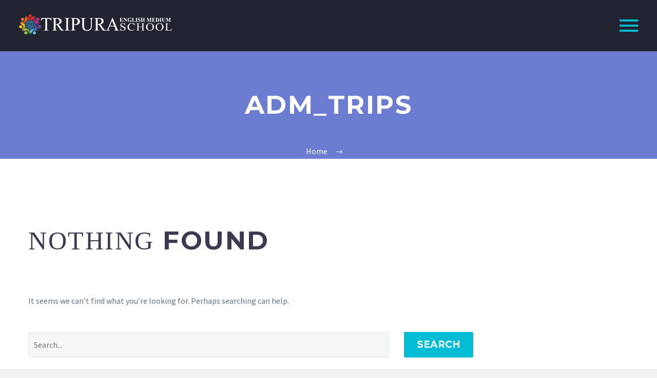

--- FILE ---
content_type: text/html; charset=UTF-8
request_url: http://tripuraemschool.com/author/adm_trips/
body_size: 7836
content:

<!DOCTYPE html>
<!--[if IE 7]>
<html class="ie ie7" lang="en-US" xmlns:og="http://ogp.me/ns#" xmlns:fb="http://ogp.me/ns/fb#">
<![endif]-->
<!--[if IE 8]>
<html class="ie ie8" lang="en-US" xmlns:og="http://ogp.me/ns#" xmlns:fb="http://ogp.me/ns/fb#">
<![endif]-->
<!--[if !(IE 7) | !(IE 8) ]><!-->
<html lang="en-US" xmlns:og="http://ogp.me/ns#" xmlns:fb="http://ogp.me/ns/fb#">
<!--<![endif]-->
<head>
	<meta charset="UTF-8">
	<meta name="viewport" content="width=device-width, initial-scale=1.0" />
	<link rel="profile" href="http://gmpg.org/xfn/11">
	<link rel="pingback" href="http://tripuraemschool.com/xmlrpc.php">
	<title>adm_trips &#8211; Tripura English Medium School</title>
<meta name='robots' content='max-image-preview:large' />
<link rel='dns-prefetch' href='//fonts.googleapis.com' />
<link rel='dns-prefetch' href='//s.w.org' />
<link rel="alternate" type="application/rss+xml" title="Tripura English Medium School &raquo; Feed" href="http://tripuraemschool.com/feed/" />
<link rel="alternate" type="application/rss+xml" title="Tripura English Medium School &raquo; Comments Feed" href="http://tripuraemschool.com/comments/feed/" />
<link rel="alternate" type="application/rss+xml" title="Tripura English Medium School &raquo; Posts by adm_trips Feed" href="http://tripuraemschool.com/author/adm_trips/feed/" />
		<script type="text/javascript">
			window._wpemojiSettings = {"baseUrl":"https:\/\/s.w.org\/images\/core\/emoji\/13.0.1\/72x72\/","ext":".png","svgUrl":"https:\/\/s.w.org\/images\/core\/emoji\/13.0.1\/svg\/","svgExt":".svg","source":{"concatemoji":"http:\/\/tripuraemschool.com\/wp-includes\/js\/wp-emoji-release.min.js?ver=5.7.14"}};
			!function(e,a,t){var n,r,o,i=a.createElement("canvas"),p=i.getContext&&i.getContext("2d");function s(e,t){var a=String.fromCharCode;p.clearRect(0,0,i.width,i.height),p.fillText(a.apply(this,e),0,0);e=i.toDataURL();return p.clearRect(0,0,i.width,i.height),p.fillText(a.apply(this,t),0,0),e===i.toDataURL()}function c(e){var t=a.createElement("script");t.src=e,t.defer=t.type="text/javascript",a.getElementsByTagName("head")[0].appendChild(t)}for(o=Array("flag","emoji"),t.supports={everything:!0,everythingExceptFlag:!0},r=0;r<o.length;r++)t.supports[o[r]]=function(e){if(!p||!p.fillText)return!1;switch(p.textBaseline="top",p.font="600 32px Arial",e){case"flag":return s([127987,65039,8205,9895,65039],[127987,65039,8203,9895,65039])?!1:!s([55356,56826,55356,56819],[55356,56826,8203,55356,56819])&&!s([55356,57332,56128,56423,56128,56418,56128,56421,56128,56430,56128,56423,56128,56447],[55356,57332,8203,56128,56423,8203,56128,56418,8203,56128,56421,8203,56128,56430,8203,56128,56423,8203,56128,56447]);case"emoji":return!s([55357,56424,8205,55356,57212],[55357,56424,8203,55356,57212])}return!1}(o[r]),t.supports.everything=t.supports.everything&&t.supports[o[r]],"flag"!==o[r]&&(t.supports.everythingExceptFlag=t.supports.everythingExceptFlag&&t.supports[o[r]]);t.supports.everythingExceptFlag=t.supports.everythingExceptFlag&&!t.supports.flag,t.DOMReady=!1,t.readyCallback=function(){t.DOMReady=!0},t.supports.everything||(n=function(){t.readyCallback()},a.addEventListener?(a.addEventListener("DOMContentLoaded",n,!1),e.addEventListener("load",n,!1)):(e.attachEvent("onload",n),a.attachEvent("onreadystatechange",function(){"complete"===a.readyState&&t.readyCallback()})),(n=t.source||{}).concatemoji?c(n.concatemoji):n.wpemoji&&n.twemoji&&(c(n.twemoji),c(n.wpemoji)))}(window,document,window._wpemojiSettings);
		</script>
		<style type="text/css">
img.wp-smiley,
img.emoji {
	display: inline !important;
	border: none !important;
	box-shadow: none !important;
	height: 1em !important;
	width: 1em !important;
	margin: 0 .07em !important;
	vertical-align: -0.1em !important;
	background: none !important;
	padding: 0 !important;
}
</style>
	<link rel='stylesheet' id='layerslider-css'  href='http://tripuraemschool.com/wp-content/plugins/LayerSlider/static/layerslider/css/layerslider.css?ver=6.6.5' type='text/css' media='all' />
<link rel='stylesheet' id='thegem-preloader-css'  href='http://tripuraemschool.com/wp-content/themes/thegem/css/thegem-preloader.css?ver=5.7.14' type='text/css' media='all' />
<style id='thegem-preloader-inline-css' type='text/css'>

		body:not(.compose-mode) .gem-icon .gem-icon-half-1,
		body:not(.compose-mode) .gem-icon .gem-icon-half-2 {
			opacity: 0 !important;
			}
</style>
<link rel='stylesheet' id='thegem-reset-css'  href='http://tripuraemschool.com/wp-content/themes/thegem/css/thegem-reset.css?ver=5.7.14' type='text/css' media='all' />
<style id='thegem-reset-inline-css' type='text/css'>

		.fullwidth-block {
			-webkit-transform: translate3d(0, 0, 0);
			-moz-transform: translate3d(0, 0, 0);
			-ms-transform: translate3d(0, 0, 0);
			transform: translate3d(0, 0, 0);
		}
</style>
<link rel='stylesheet' id='thegem-grid-css'  href='http://tripuraemschool.com/wp-content/themes/thegem/css/thegem-grid.css?ver=5.7.14' type='text/css' media='all' />
<link rel='stylesheet' id='thegem-style-css'  href='http://tripuraemschool.com/wp-content/themes/thegem/style.css?ver=5.7.14' type='text/css' media='all' />
<link rel='stylesheet' id='thegem-header-css'  href='http://tripuraemschool.com/wp-content/themes/thegem/css/thegem-header.css?ver=5.7.14' type='text/css' media='all' />
<link rel='stylesheet' id='thegem-widgets-css'  href='http://tripuraemschool.com/wp-content/themes/thegem/css/thegem-widgets.css?ver=5.7.14' type='text/css' media='all' />
<link rel='stylesheet' id='thegem-new-css-css'  href='http://tripuraemschool.com/wp-content/themes/thegem/css/thegem-new-css.css?ver=5.7.14' type='text/css' media='all' />
<link rel='stylesheet' id='perevazka-css-css-css'  href='http://tripuraemschool.com/wp-content/themes/thegem/css/thegem-perevazka-css.css?ver=5.7.14' type='text/css' media='all' />
<link rel='stylesheet' id='thegem-google-fonts-css'  href='//fonts.googleapis.com/css?family=Montserrat%3A700%2Cregular%7CSource+Sans+Pro%3Aregular%2C300&#038;subset=latin%2Clatin-ext%2Cvietnamese%2Cgreek-ext%2Ccyrillic-ext%2Ccyrillic%2Cgreek&#038;ver=5.7.14' type='text/css' media='all' />
<link rel='stylesheet' id='thegem-custom-css'  href='http://tripuraemschool.com/wp-content/themes/thegem/css/custom.css?ver=5.7.14' type='text/css' media='all' />
<style id='thegem-custom-inline-css' type='text/css'>
.vc_custom_1518627952242{background-color: #181828 !important;}
</style>
<link rel='stylesheet' id='js_composer_front-css'  href='http://tripuraemschool.com/wp-content/plugins/js_composer/assets/css/js_composer.min.css?ver=5.4.5' type='text/css' media='all' />
<link rel='stylesheet' id='thegem-additional-blog-1-css'  href='http://tripuraemschool.com/wp-content/themes/thegem/css/thegem-additional-blog-1.css?ver=5.7.14' type='text/css' media='all' />
<link rel='stylesheet' id='thegem-hovers-css'  href='http://tripuraemschool.com/wp-content/themes/thegem/css/thegem-hovers.css?ver=5.7.14' type='text/css' media='all' />
<link rel='stylesheet' id='thegem-lazy-loading-animations-css'  href='http://tripuraemschool.com/wp-content/themes/thegem/css/thegem-lazy-loading-animations.css?ver=5.7.14' type='text/css' media='all' />
<link rel='stylesheet' id='jquery-fancybox-css'  href='http://tripuraemschool.com/wp-content/themes/thegem/js/fancyBox/jquery.fancybox.min.css?ver=5.7.14' type='text/css' media='all' />
<link rel='stylesheet' id='thegem-vc_elements-css'  href='http://tripuraemschool.com/wp-content/themes/thegem/css/thegem-vc_elements.css?ver=5.7.14' type='text/css' media='all' />
<link rel='stylesheet' id='wp-block-library-css'  href='http://tripuraemschool.com/wp-includes/css/dist/block-library/style.min.css?ver=5.7.14' type='text/css' media='all' />
<link rel='stylesheet' id='contact-form-7-css'  href='http://tripuraemschool.com/wp-content/plugins/contact-form-7/includes/css/styles.css?ver=5.4.1' type='text/css' media='all' />
<link rel='stylesheet' id='rs-plugin-settings-css'  href='http://tripuraemschool.com/wp-content/plugins/revslider/public/assets/css/settings.css?ver=5.4.6.3.1' type='text/css' media='all' />
<style id='rs-plugin-settings-inline-css' type='text/css'>
#rs-demo-id {}
</style>
<link rel='stylesheet' id='tablepress-default-css'  href='http://tripuraemschool.com/wp-content/plugins/tablepress/css/default.min.css?ver=1.13' type='text/css' media='all' />
<script type='text/javascript' id='thegem-settings-init-js-extra'>
/* <![CDATA[ */
var gemSettings = {"isTouch":"","forcedLasyDisabled":"","tabletPortrait":"1","tabletLandscape":"","topAreaMobileDisable":"","parallaxDisabled":"","fillTopArea":"","themePath":"http:\/\/tripuraemschool.com\/wp-content\/themes\/thegem","rootUrl":"http:\/\/tripuraemschool.com","mobileEffectsEnabled":"","isRTL":""};
/* ]]> */
</script>
<script type='text/javascript' src='http://tripuraemschool.com/wp-content/themes/thegem/js/thegem-settings-init.js?ver=5.7.14' id='thegem-settings-init-js'></script>
<script type='text/javascript' id='layerslider-greensock-js-extra'>
/* <![CDATA[ */
var LS_Meta = {"v":"6.6.5"};
/* ]]> */
</script>
<script type='text/javascript' data-cfasync="false" src='http://tripuraemschool.com/wp-content/plugins/LayerSlider/static/layerslider/js/greensock.js?ver=1.19.0' id='layerslider-greensock-js'></script>
<script type='text/javascript' src='http://tripuraemschool.com/wp-includes/js/jquery/jquery.min.js?ver=3.5.1' id='jquery-core-js'></script>
<script type='text/javascript' src='http://tripuraemschool.com/wp-includes/js/jquery/jquery-migrate.min.js?ver=3.3.2' id='jquery-migrate-js'></script>
<script type='text/javascript' data-cfasync="false" src='http://tripuraemschool.com/wp-content/plugins/LayerSlider/static/layerslider/js/layerslider.kreaturamedia.jquery.js?ver=6.6.5' id='layerslider-js'></script>
<script type='text/javascript' data-cfasync="false" src='http://tripuraemschool.com/wp-content/plugins/LayerSlider/static/layerslider/js/layerslider.transitions.js?ver=6.6.5' id='layerslider-transitions-js'></script>
<script type='text/javascript' src='http://tripuraemschool.com/wp-content/themes/thegem/js/thegem-fullwidth-loader.js?ver=5.7.14' id='thegem-fullwidth-optimizer-js'></script>
<!--[if lt IE 9]>
<script type='text/javascript' src='http://tripuraemschool.com/wp-content/themes/thegem/js/html5.js?ver=3.7.3' id='html5-js'></script>
<![endif]-->
<script type='text/javascript' src='http://tripuraemschool.com/wp-content/plugins/revslider/public/assets/js/jquery.themepunch.tools.min.js?ver=5.4.6.3.1' id='tp-tools-js'></script>
<script type='text/javascript' src='http://tripuraemschool.com/wp-content/plugins/revslider/public/assets/js/jquery.themepunch.revolution.min.js?ver=5.4.6.3.1' id='revmin-js'></script>
<script type='text/javascript' id='zilla-likes-js-extra'>
/* <![CDATA[ */
var zilla_likes = {"ajaxurl":"http:\/\/tripuraemschool.com\/wp-admin\/admin-ajax.php"};
/* ]]> */
</script>
<script type='text/javascript' src='http://tripuraemschool.com/wp-content/plugins/zilla-likes/scripts/zilla-likes.js?ver=5.7.14' id='zilla-likes-js'></script>
<meta name="generator" content="Powered by LayerSlider 6.6.5 - Multi-Purpose, Responsive, Parallax, Mobile-Friendly Slider Plugin for WordPress." />
<!-- LayerSlider updates and docs at: https://layerslider.kreaturamedia.com -->
<link rel="https://api.w.org/" href="http://tripuraemschool.com/wp-json/" /><link rel="alternate" type="application/json" href="http://tripuraemschool.com/wp-json/wp/v2/users/1" /><link rel="EditURI" type="application/rsd+xml" title="RSD" href="http://tripuraemschool.com/xmlrpc.php?rsd" />
<link rel="wlwmanifest" type="application/wlwmanifest+xml" href="http://tripuraemschool.com/wp-includes/wlwmanifest.xml" /> 
<meta name="generator" content="WordPress 5.7.14" />
<style type="text/css">.recentcomments a{display:inline !important;padding:0 !important;margin:0 !important;}</style><meta name="generator" content="Powered by WPBakery Page Builder - drag and drop page builder for WordPress."/>
<!--[if lte IE 9]><link rel="stylesheet" type="text/css" href="http://tripuraemschool.com/wp-content/plugins/js_composer/assets/css/vc_lte_ie9.min.css" media="screen"><![endif]--><meta name="generator" content="Powered by Slider Revolution 5.4.6.3.1 - responsive, Mobile-Friendly Slider Plugin for WordPress with comfortable drag and drop interface." />
<link rel="icon" href="http://tripuraemschool.com/wp-content/uploads/2018/01/favicon.png" sizes="32x32" />
<link rel="icon" href="http://tripuraemschool.com/wp-content/uploads/2018/01/favicon.png" sizes="192x192" />
<link rel="apple-touch-icon" href="http://tripuraemschool.com/wp-content/uploads/2018/01/favicon.png" />
<meta name="msapplication-TileImage" content="http://tripuraemschool.com/wp-content/uploads/2018/01/favicon.png" />
<script type="text/javascript">function setREVStartSize(e){
				try{ var i=jQuery(window).width(),t=9999,r=0,n=0,l=0,f=0,s=0,h=0;					
					if(e.responsiveLevels&&(jQuery.each(e.responsiveLevels,function(e,f){f>i&&(t=r=f,l=e),i>f&&f>r&&(r=f,n=e)}),t>r&&(l=n)),f=e.gridheight[l]||e.gridheight[0]||e.gridheight,s=e.gridwidth[l]||e.gridwidth[0]||e.gridwidth,h=i/s,h=h>1?1:h,f=Math.round(h*f),"fullscreen"==e.sliderLayout){var u=(e.c.width(),jQuery(window).height());if(void 0!=e.fullScreenOffsetContainer){var c=e.fullScreenOffsetContainer.split(",");if (c) jQuery.each(c,function(e,i){u=jQuery(i).length>0?u-jQuery(i).outerHeight(!0):u}),e.fullScreenOffset.split("%").length>1&&void 0!=e.fullScreenOffset&&e.fullScreenOffset.length>0?u-=jQuery(window).height()*parseInt(e.fullScreenOffset,0)/100:void 0!=e.fullScreenOffset&&e.fullScreenOffset.length>0&&(u-=parseInt(e.fullScreenOffset,0))}f=u}else void 0!=e.minHeight&&f<e.minHeight&&(f=e.minHeight);e.c.closest(".rev_slider_wrapper").css({height:f})					
				}catch(d){console.log("Failure at Presize of Slider:"+d)}
			};</script>
		<style type="text/css" id="wp-custom-css">
			.header-layout-fullwidth_hamburger #primary-menu.no-responsive > li > a {
    padding: 8px 15px;
}

.page-id-32032 table{ width:100%;}		</style>
		<noscript><style type="text/css"> .wpb_animate_when_almost_visible { opacity: 1; }</style></noscript>
</head>


<body class="archive author author-adm_trips author-1 wpb-js-composer js-comp-ver-5.4.5 vc_responsive">




<div id="page" class="layout-fullwidth header-style-vertical">

			<a href="#page" class="scroll-top-button"></a>
	
	
		
		<div id="site-header-wrapper"  class=" " >

			<div class="hamburger-overlay"></div>
			
			<header id="site-header" class="site-header animated-header mobile-menu-layout-default" role="banner">
								
								<div class="container container-fullwidth">
					<div class="header-main logo-position-left header-layout-fullwidth_hamburger header-style-vertical">
													<div class="site-title">
								<div class="site-logo"  style="width:299px;">
	<a href="http://tripuraemschool.com/" rel="home">
					<span class="logo"><img src="http://tripuraemschool.com/wp-content/uploads/thegem-logos/logo_3595f2bcdb7ff53a1026b7a296cd7732_1x.png" srcset="http://tripuraemschool.com/wp-content/uploads/thegem-logos/logo_3595f2bcdb7ff53a1026b7a296cd7732_1x.png 1x,http://tripuraemschool.com/wp-content/uploads/thegem-logos/logo_3595f2bcdb7ff53a1026b7a296cd7732_2x.png 2x,http://tripuraemschool.com/wp-content/uploads/thegem-logos/logo_3595f2bcdb7ff53a1026b7a296cd7732_3x.png 3x" alt="Tripura English Medium School" style="width:299px;" class="default"/><img src="http://tripuraemschool.com/wp-content/uploads/thegem-logos/logo_3595f2bcdb7ff53a1026b7a296cd7732_1x.png" srcset="http://tripuraemschool.com/wp-content/uploads/thegem-logos/logo_3595f2bcdb7ff53a1026b7a296cd7732_1x.png 1x,http://tripuraemschool.com/wp-content/uploads/thegem-logos/logo_3595f2bcdb7ff53a1026b7a296cd7732_2x.png 2x,http://tripuraemschool.com/wp-content/uploads/thegem-logos/logo_3595f2bcdb7ff53a1026b7a296cd7732_3x.png 3x" alt="Tripura English Medium School" style="width:185px;" class="small"/></span>
			</a>
</div>
							</div>
																								<nav id="primary-navigation" class="site-navigation primary-navigation" role="navigation">
										<button class="menu-toggle dl-trigger">Primary Menu<span class="menu-line-1"></span><span class="menu-line-2"></span><span class="menu-line-3"></span></button><div class="hamburger-group"><button class="hamburger-toggle">Primary Menu<span class="menu-line-1"></span><span class="menu-line-2"></span><span class="menu-line-3"></span></button></div>										<ul id="primary-menu" class="nav-menu styled no-responsive dl-menu"><li id="menu-item-30638" class="menu-item menu-item-type-post_type menu-item-object-page menu-item-home menu-item-30638 megamenu-first-element"><a href="http://tripuraemschool.com/">Home</a></li>
<li id="menu-item-30297" class="menu-item menu-item-type-post_type menu-item-object-page menu-item-30297 megamenu-first-element"><a href="http://tripuraemschool.com/about-us/">About Us</a></li>
<li id="menu-item-30640" class="menu-item menu-item-type-post_type menu-item-object-page menu-item-30640 megamenu-first-element"><a href="http://tripuraemschool.com/academic/">Academic</a></li>
<li id="menu-item-30639" class="menu-item menu-item-type-post_type menu-item-object-page menu-item-30639 megamenu-enable megamenu-style-default megamenu-first-element"><a href="http://tripuraemschool.com/infrastructure/">Infrastructure</a></li>
<li id="menu-item-30646" class="menu-item menu-item-type-post_type menu-item-object-page menu-item-30646 megamenu-first-element"><a href="http://tripuraemschool.com/achievement/">Achievements</a></li>
<li id="menu-item-30265" class="menu-item menu-item-type-post_type menu-item-object-page menu-item-30265 megamenu-first-element"><a href="http://tripuraemschool.com/beyond-academic/">Beyond Academic</a></li>
<li id="menu-item-30228" class="menu-item menu-item-type-post_type menu-item-object-page menu-item-30228 megamenu-first-element"><a href="http://tripuraemschool.com/contact-us/">Contact Us</a></li>
<li id="menu-item-32003" class="menu-item menu-item-type-custom menu-item-object-custom menu-item-32003 megamenu-first-element"><a target="_blank" href="https://smartschoolz.com/student/tcIssuedListofSchool?schoolCode=trips">School Leaving Certificate</a></li>
<li id="menu-item-32012" class="menu-item menu-item-type-post_type menu-item-object-page menu-item-32012 megamenu-first-element"><a href="http://tripuraemschool.com/list-of-teachers/">List of Teachers</a></li>
<li id="menu-item-32034" class="menu-item menu-item-type-post_type menu-item-object-page menu-item-32034 megamenu-enable megamenu-style-default megamenu-first-element"><a href="http://tripuraemschool.com/mandatory-public-disclosure/">Mandatory Public Disclosure</a></li>
<li id="menu-item-32076" class="menu-item menu-item-type-custom menu-item-object-custom menu-item-32076 megamenu-first-element"><a href="http://tripuraemschool.com/tc/">Transfer Certificate</a></li>
<li id="menu-item-32078" class="menu-item menu-item-type-custom menu-item-object-custom menu-item-32078 megamenu-enable megamenu-style-default megamenu-first-element"><a href="http://tripuraemschool.com/swachata/Swachhata.htm">Swachhata Pakhwada 2023</a></li>
<li id="menu-item-32080" class="menu-item menu-item-type-custom menu-item-object-custom menu-item-home menu-item-32080 megamenu-first-element"><a href="http://tripuraemschool.com/">home</a></li>
<li id="menu-item-32079" class="menu-item menu-item-type-custom menu-item-object-custom menu-item-32079 megamenu-first-element"><a href="http://tripuraemschool.com/cybersafety">Cyber Safety and Security 2023</a></li>
<li class="menu-item menu-item-widgets"><div class="vertical-minisearch"><form role="search" id="searchform" class="sf" action="http://tripuraemschool.com/" method="GET"><input id="searchform-input" class="sf-input" type="text" placeholder="Search..." name="s"><span class="sf-submit-icon"></span><input id="searchform-submit" class="sf-submit" type="submit" value=""></form></div><div class="menu-item-socials socials-colored"></div></li></ul>																			</nav>
																										</div>
				</div>
							</header><!-- #site-header -->
					</div><!-- #site-header-wrapper -->

	
	<div id="main" class="site-main">

<div id="main-content" class="main-content">

<div id="page-title" class="page-title-block page-title-alignment-center page-title-style-1 " style=""><div class="container"><div class="page-title-title" style=""><h1 style="">  adm_trips</h1></div></div><div class="breadcrumbs-container"><div class="container"><div class="breadcrumbs"><span><a href="http://tripuraemschool.com/" itemprop="url"><span itemprop="title">Home</span></a></span> <span class="divider"><span class="bc-devider"></span></span> <span class="current"></span></div><!-- .breadcrumbs --></div></div></div>
	<div class="block-content">
		<div class="container">
			<div class="panel row panel-sidebar-position-right with-sidebar">
				<div class="col-lg-9 col-md-9 col-sm-12">
				<header class="page-header">
	<h1 class="page-title"><span class="light">Nothing</span> Found</h1>
</header>

<div class="page-content content-none">
			<p>It seems we can&rsquo;t find what you&rsquo;re looking for. Perhaps searching can help.</p>
		<form role="search" method="get" class="searchform" action="http://tripuraemschool.com/">
	<table><tr>
		<td><input type="text" value="" name="s" placeholder="Search..." /></td>
		<td><div class="gem-button-container gem-button-position-inline searchform-submit"><button class="gem-button gem-button-size-medium gem-button-style-flat gem-button-text-weight-normal" style="border-radius: 3px;" onmouseleave="" onmouseenter="" type="submit" value="Search">Search</button></div> </td>
	</tr></table>
</form>

</div><!-- .page-content -->
				</div>
							</div>
		</div><!-- .container -->
	</div><!-- .block-content -->
</div><!-- #main-content -->


		</div><!-- #main -->
		<div id="lazy-loading-point"></div>

												<footer class="custom-footer"><div class="container"><div class="vc_row-full-width-before"></div><div id="vc_row-697977b45c440" data-vc-full-width="true" data-vc-full-width-init="false" data-vc-stretch-content="true" class="vc_row wpb_row vc_row-fluid vc_custom_1518627952242 vc_row-has-fill"><script type="text/javascript">if (typeof(gem_fix_fullwidth_position) == "function") { gem_fix_fullwidth_position(document.getElementById("vc_row-697977b45c440")); }</script><div class="wpb_column vc_column_container vc_col-sm-6"><div class="vc_column-inner "><div class="wpb_wrapper">
<div class="wpb_gmaps_widget wpb_content_element">
		<div class="wpb_wrapper">
		<div class="wpb_map_wraper ">
			<iframe src="https://maps.google.com/maps?width=100%&amp;height=600&amp;hl=en&amp;q=Trips%20international%20School%2C%203-1166%2C%20Tripura%20Nagar%2C%20Gadallama%20Nagar%20Road%2C%20Rajahmundry%2C%20Andhra%20Pradesh%20533107+(Trips%20international%20School%2C%203-1166%2C%20Tripura%20Nagar%2C%20Gadallama%20Nagar%20Road%2C%20Rajahmundry%2C%20Andhra%20Pradesh%20533107)&amp;ie=UTF8&amp;t=&amp;z=14&amp;iwloc=B&amp;output=embed" width="100%" height="450" frameborder="0" style="border:0" allowfullscreen></iframe>		</div>
	</div></div></div></div></div><div class="footer_contact wpb_column vc_column_container vc_col-sm-3"><div class="vc_column-inner "><div class="wpb_wrapper">
	<div class="wpb_raw_code wpb_content_element wpb_raw_html" >
		<div class="wpb_wrapper">
			<div class="sect_title white">
                            <h3>
                                contact <span>us</span>
                            </h3>
                            <div class="divider"></div>
                        </div>
                        <div class="address">
                            <ul>
                                <li>
                                    <i class="fa fa-map-marker"></i>
                                    <span><b>Tripura English Medium School</b>,<br/> 3-1166, Tripura Nagar, Gadallama Nagar Road, Rajahmundry, Andhra Pradesh 533107</span>
                                    <div class="clearfix"></div>
                                </li>
                                <li>
                                    <i class="fa fa-phone"></i>
                                    <span><a href="callto:+91-9133174446">+91-9133174446</a> <br> <a href="callto:+91-9133144446">+91-9133144446</a> 

</span>
  
                                    <div class="clearfix"></div>
                                </li>
                                <li>
                                    <i class="fa fa-envelope"></i>
                                    <span><a href="mailto:tripura.em.school@gmail.com">tripura.em.school@gmail.com</a></span>
                                    <div class="clearfix"></div>
                                </li>
                            </ul>
                        </div>
		</div>
	</div>
</div></div></div><div class="wpb_column vc_column_container vc_col-sm-3"><div class="vc_column-inner "><div class="wpb_wrapper"><div class="vc_row wpb_row vc_inner vc_row-fluid"><div class="wpb_column vc_column_container vc_col-sm-12"><div class="vc_column-inner "><div class="wpb_wrapper">
	<div  class="wpb_single_image wpb_content_element vc_align_left">
		
		<figure class="wpb_wrapper vc_figure">
			<div class="vc_single_image-wrapper   vc_box_border_grey"><img width="399" height="151" src="http://tripuraemschool.com/wp-content/uploads/2021/06/TRIPURA-footer-LOGO.png" class="vc_single_image-img attachment-full" alt="" loading="lazy" srcset="http://tripuraemschool.com/wp-content/uploads/2021/06/TRIPURA-footer-LOGO.png 399w, http://tripuraemschool.com/wp-content/uploads/2021/06/TRIPURA-footer-LOGO-300x114.png 300w, http://tripuraemschool.com/wp-content/uploads/2021/06/TRIPURA-footer-LOGO-90x34.png 90w" sizes="(max-width: 399px) 100vw, 399px" /></div>
		</figure>
	</div>
</div></div></div></div></div></div></div></div><div class="vc_row-full-width vc_clearfix"></div>
</div></footer>
						
			
			<footer id="footer-nav" class="site-footer">
				<div class="container"><div class="row">

					<div class="col-md-3 col-md-push-9">
											</div>

					<div class="col-md-6">
											</div>

					<div class="col-md-3 col-md-pull-9"><div class="footer-site-info">2025 &copy; Copyrights Tripura Educational Society - All Rights Reserved</div></div>

				</div></div>
			</footer><!-- #footer-nav -->
						
			</div><!-- #page -->

		<script>
jQuery('#inline_submit_a').click(function(evt){ 
    jQuery.ajax({
        type: "POST",
        url: "http://localhost/trips-school/events/sankranthi-celebrations/",
       data: {text:jQuery('#inline_submit_a').val()}
    });
    evt.preventDefault();
    return false;
});
</script>
	<link rel='stylesheet' id='icons-fontawesome-css'  href='http://tripuraemschool.com/wp-content/themes/thegem/css/icons-fontawesome.css?ver=5.7.14' type='text/css' media='all' />
<script type='text/javascript' src='http://tripuraemschool.com/wp-content/themes/thegem/js/jquery.dlmenu.js?ver=5.7.14' id='jquery-dlmenu-js'></script>
<script type='text/javascript' id='thegem-menu-init-script-js-extra'>
/* <![CDATA[ */
var thegem_dlmenu_settings = {"backLabel":"Back","showCurrentLabel":"Show this page"};
/* ]]> */
</script>
<script type='text/javascript' src='http://tripuraemschool.com/wp-content/themes/thegem/js/thegem-menu_init.js?ver=5.7.14' id='thegem-menu-init-script-js'></script>
<script type='text/javascript' src='http://tripuraemschool.com/wp-content/themes/thegem/js/svg4everybody.js?ver=5.7.14' id='svg4everybody-js'></script>
<script type='text/javascript' src='http://tripuraemschool.com/wp-content/themes/thegem/js/thegem-form-elements.js?ver=5.7.14' id='thegem-form-elements-js'></script>
<script type='text/javascript' src='http://tripuraemschool.com/wp-content/themes/thegem/js/jquery.easing.js?ver=5.7.14' id='jquery-easing-js'></script>
<script type='text/javascript' src='http://tripuraemschool.com/wp-content/themes/thegem/js/thegem-header.js?ver=5.7.14' id='thegem-header-js'></script>
<script type='text/javascript' src='http://tripuraemschool.com/wp-content/themes/thegem/js/thegem-lazyLoading.js?ver=5.7.14' id='thegem-lazy-loading-js'></script>
<script type='text/javascript' src='http://tripuraemschool.com/wp-content/themes/thegem/js/jquery.transform.js?ver=5.7.14' id='jquery-transform-js'></script>
<script type='text/javascript' src='http://tripuraemschool.com/wp-includes/js/jquery/ui/effect.min.js?ver=1.12.1' id='jquery-effects-core-js'></script>
<script type='text/javascript' src='http://tripuraemschool.com/wp-includes/js/jquery/ui/effect-drop.min.js?ver=1.12.1' id='jquery-effects-drop-js'></script>
<script type='text/javascript' src='http://tripuraemschool.com/wp-content/themes/thegem/js/odometer.js?ver=5.7.14' id='odometr-js'></script>
<script type='text/javascript' src='http://tripuraemschool.com/wp-content/themes/thegem/js/thegem-sticky.js?ver=5.7.14' id='thegem-sticky-js'></script>
<script type='text/javascript' src='http://tripuraemschool.com/wp-content/themes/thegem/js/functions.js?ver=5.7.14' id='thegem-scripts-js'></script>
<script type='text/javascript' src='http://tripuraemschool.com/wp-content/themes/thegem/js/fancyBox/jquery.mousewheel.pack.js?ver=5.7.14' id='jquery-mousewheel-js'></script>
<script type='text/javascript' src='http://tripuraemschool.com/wp-content/themes/thegem/js/fancyBox/jquery.fancybox.min.js?ver=5.7.14' id='jquery-fancybox-js'></script>
<script type='text/javascript' src='http://tripuraemschool.com/wp-content/themes/thegem/js/fancyBox/jquery.fancybox-init.js?ver=5.7.14' id='fancybox-init-script-js'></script>
<script type='text/javascript' src='http://tripuraemschool.com/wp-content/themes/thegem/js/thegem-vc_elements_init.js?ver=5.7.14' id='thegem-vc_elements-js'></script>
<script type='text/javascript' src='http://tripuraemschool.com/wp-includes/js/dist/vendor/wp-polyfill.min.js?ver=7.4.4' id='wp-polyfill-js'></script>
<script type='text/javascript' id='wp-polyfill-js-after'>
( 'fetch' in window ) || document.write( '<script src="http://tripuraemschool.com/wp-includes/js/dist/vendor/wp-polyfill-fetch.min.js?ver=3.0.0"></scr' + 'ipt>' );( document.contains ) || document.write( '<script src="http://tripuraemschool.com/wp-includes/js/dist/vendor/wp-polyfill-node-contains.min.js?ver=3.42.0"></scr' + 'ipt>' );( window.DOMRect ) || document.write( '<script src="http://tripuraemschool.com/wp-includes/js/dist/vendor/wp-polyfill-dom-rect.min.js?ver=3.42.0"></scr' + 'ipt>' );( window.URL && window.URL.prototype && window.URLSearchParams ) || document.write( '<script src="http://tripuraemschool.com/wp-includes/js/dist/vendor/wp-polyfill-url.min.js?ver=3.6.4"></scr' + 'ipt>' );( window.FormData && window.FormData.prototype.keys ) || document.write( '<script src="http://tripuraemschool.com/wp-includes/js/dist/vendor/wp-polyfill-formdata.min.js?ver=3.0.12"></scr' + 'ipt>' );( Element.prototype.matches && Element.prototype.closest ) || document.write( '<script src="http://tripuraemschool.com/wp-includes/js/dist/vendor/wp-polyfill-element-closest.min.js?ver=2.0.2"></scr' + 'ipt>' );( 'objectFit' in document.documentElement.style ) || document.write( '<script src="http://tripuraemschool.com/wp-includes/js/dist/vendor/wp-polyfill-object-fit.min.js?ver=2.3.4"></scr' + 'ipt>' );
</script>
<script type='text/javascript' id='contact-form-7-js-extra'>
/* <![CDATA[ */
var wpcf7 = {"api":{"root":"http:\/\/tripuraemschool.com\/wp-json\/","namespace":"contact-form-7\/v1"}};
/* ]]> */
</script>
<script type='text/javascript' src='http://tripuraemschool.com/wp-content/plugins/contact-form-7/includes/js/index.js?ver=5.4.1' id='contact-form-7-js'></script>
<script type='text/javascript' src='http://tripuraemschool.com/wp-includes/js/wp-embed.min.js?ver=5.7.14' id='wp-embed-js'></script>
<script type='text/javascript' src='http://tripuraemschool.com/wp-content/plugins/js_composer/assets/js/dist/js_composer_front.min.js?ver=5.4.5' id='wpb_composer_front_js-js'></script>
</body>
<script>'undefined'=== typeof _trfq || (window._trfq = []);'undefined'=== typeof _trfd && (window._trfd=[]),_trfd.push({'tccl.baseHost':'secureserver.net'},{'ap':'cpsh-oh'},{'server':'p3plzcpnl506076'},{'dcenter':'p3'},{'cp_id':'9984211'},{'cp_cl':'8'}) // Monitoring performance to make your website faster. If you want to opt-out, please contact web hosting support.</script><script src='https://img1.wsimg.com/traffic-assets/js/tccl.min.js'></script></html>


--- FILE ---
content_type: text/css
request_url: http://tripuraemschool.com/wp-content/themes/thegem/css/thegem-reset.css?ver=5.7.14
body_size: 2051
content:
@import url('https://cdnjs.cloudflare.com/ajax/libs/font-awesome/4.7.0/css/font-awesome.min.css');
html {

	font-family: sans-serif;

	-ms-text-size-adjust: 100%;

	-webkit-text-size-adjust: 100%;

}

body {

	margin: 0;

}

article,

aside,

details,

figcaption,

figure,

footer,

header,

hgroup,

main,

nav,

section,

summary {

	display: block;

}

audio,

canvas,

progress,

video {

	display: inline-block;

	vertical-align: baseline;

}

audio:not([controls]) {

	display: none;

	height: 0;

}

[hidden],

template {

	display: none;

}

a {

	background: transparent;

}

a:active,

a:hover {

	outline: 0 none;

}

abbr[title] {

	border-bottom: 1px dotted;

}

b,

strong {

	font-weight: bold;

}

dfn {

	font-style: italic;

}

mark {

	background: #ff0;

	color: #000;

}

small {

	font-size: 80%;

}

sub,

sup {

	font-size: 75%;

	line-height: 0;

	position: relative;

	vertical-align: baseline;

}

sup {

	top: -0.5em;

}

sub {

	bottom: -0.25em;

}

img {

	border: 0;

}

svg:not(:root) {

	overflow: hidden;

}

figure {

	margin: 1em 40px;

}

hr {

	-moz-box-sizing: content-box;

	box-sizing: content-box;

	height: 0;

}

pre {

	overflow: auto;

}

code,

kbd,

pre,

samp {

	font-family: monospace, monospace;

	font-size: 1em;

}

button,

input,

optgroup,

select,

textarea {

	color: inherit;

	font: inherit;

	margin: 0;

	outline: 0 none;

}

button {

	overflow: visible;

}

button,

select {

	text-transform: none;

}

button,

html input[type="button"],

input[type="reset"],

input[type="submit"] {

	-webkit-appearance: button;

	cursor: pointer;

}

button[disabled],

html input[disabled] {

	cursor: default;

}

button::-moz-focus-inner,

input::-moz-focus-inner {

	border: 0;

	padding: 0;

}

input {

	line-height: normal;

}

input[type="checkbox"],

input[type="radio"] {

	box-sizing: border-box;

	padding: 0;

}

input[type="number"]::-webkit-inner-spin-button,

input[type="number"]::-webkit-outer-spin-button {

	height: auto;

}

input[type="search"] {

	-webkit-appearance: textfield;

	-moz-box-sizing: content-box;

	-webkit-box-sizing: content-box;

	box-sizing: content-box;

}

input[type="search"]::-webkit-search-cancel-button,

input[type="search"]::-webkit-search-decoration {

	-webkit-appearance: none;

}

fieldset {

	border: 1px solid #c0c0c0;

	margin: 0 2px;

	padding: 0.35em 0.625em 0.75em;

}

legend {

	border: 0;

	padding: 0;

}

textarea {

	overflow: auto;

}

optgroup {

	font-weight: bold;

}

table {

	border-collapse: collapse;

	border-spacing: 0;

}

td,

th {

	padding: 0;

}

* {

	-webkit-box-sizing: border-box;

	-moz-box-sizing: border-box;

	box-sizing: border-box;

}

*:before,

*:after {

	-webkit-box-sizing: border-box;

	-moz-box-sizing: border-box;

	box-sizing: border-box;

}

html {

	font-size: 62.5%;

	-webkit-tap-highlight-color: rgba(0, 0, 0, 0);

}

body {

	font-family: "Helvetica Neue", Helvetica, Arial, sans-serif;

	font-size: 14px;

	line-height: 1.421;

	color: #333333;

	background-color: #ffffff;

}

input,

button,

select,

textarea {

	font-family: inherit;

	font-size: inherit;

	line-height: inherit;

}

a {

	color: #428bca;

	text-decoration: none;

}

a:hover {

	color: #2a6496;

	text-decoration: none;

}

a:focus {

	outline: 0 none;

	outline: 0 none;

	outline-offset: 0;

}

figure {

	margin: 0;

}

img {

	vertical-align: middle;

}

.img-responsive {

	display: block;

	max-width: 100%;

	height: auto;

}

.img-rounded {

	border-radius: 6px;

}

.img-thumbnail {

	padding: 4px;

	line-height: 1.42857143;

	background-color: #ffffff;

	border: 1px solid #dddddd;

	border-radius: 4px;

	-webkit-transition: all 0.2s ease-in-out;

	transition: all 0.2s ease-in-out;

	display: inline-block;

	max-width: 100%;

	height: auto;

}

.img-circle {

	border-radius: 50%;

}

hr {

	margin-top: 20px;

	margin-bottom: 20px;

	border: 0;

	border-top: 1px solid #eeeeee;

}

.sr-only {

	position: absolute;

	width: 1px;

	height: 1px;

	margin: -1px;

	padding: 0;

	overflow: hidden;

	clip: rect(0, 0, 0, 0);

	border: 0;

}

.clearfix:before,

.clearfix:after {

	display: table;

	content: " ";

}

.clearfix:after {

	clear: both;

}
.sect_title.white h3 {
    color: #fff;
}
footer .sect_title h3 {
    font-size: 34px;
    letter-spacing: 0.5px;
    color: #3c3950;
    text-transform: uppercase;
    font-weight: 300;
    position: relative;
    display: inline-block;
    margin: 0px;
}
footer .divider {
    border-bottom: 1px solid #00bcd4;
    width: 170px;
    margin-top: 20px;
    height: 2px;
}
footer.sect_title.white .divider {
    border-color: #fff;
}
.custom-footer .vc_column_container + .vc_column_container .vc_column-inner{
	padding: 75px 30px 20px !important;
}
.custom-footer .footer_contact.vc_column_container + .vc_column_container .vc_column-inner{
    padding: 100px 15px 20px 0px !important;
}
.contact_map{
    position: relative;
}
.contact_map iframe{
    display: block;
    border-bottom: 1px solid #aaa;
    padding: 2px;
}
.address{
    margin-top: 30px;
}
.address ul{
	margin: 0px;
	padding: 0px;
	list-style: none;
}
.address ul li{
    margin-bottom: 15px;
}
.address ul li i{
    float: left;
    width: 40px;
    font-size: 25px;
    color: #fff;
}
.address ul li span{
    float: left;
    width: calc(100% - 40px);
    color: #fff;
}
.address ul li span a{
    color: #fff;
    word-wrap: break-word;
}
.viewlargemap{
    position: absolute;
    top: 5px;
    right: 20px;
}
.viewlargemap a{
    display: inline-block;
    height: 40px;
    color: #fff;
    text-transform: capitalize;
    font-size: 12px;
    line-height: 40px;
    padding: 0px 20px;
    background: rgb(0, 188, 212);
}
@media(min-width:992px) and (max-width:1230px){
	.custom-footer .vc_column_container + .vc_column_container .vc_column-inner{
		padding: 65px 10px 20px !important;  
	}
	footer .sect_title h3 {
    	font-size: 24px;
	}
}
@media(min-width:768px) and (max-width:991px){
	.custom-footer .vc_column_container + .vc_column_container .vc_column-inner{
		padding: 0px 10px 20px !important;
	}
}
@media(min-width:577px) and (max-width:767px){
	.custom-footer .vc_column_container + .vc_column_container .vc_column-inner{
		padding: 0px 15px 0px !important;
	}
	footer .sect_title h3 {
    	font-size: 24px;
	}
	 .viewlargemap a {
        height: 30px;
        font-size: 10px;
        line-height: 31px;
        padding: 0px 10px;
    }
}
@media(max-width:576px){
	.custom-footer .vc_column_container + .vc_column_container .vc_column-inner{
		padding: 20px 15px 0px !important; 
	}
	.custom-footer .footer_contact.vc_column_container + .vc_column_container .vc_column-inner{
	    padding: 0px 15px 0px !important;
	}
	.viewlargemap a {
        height: 30px;
        font-size: 10px;
        line-height: 31px;
        padding: 0px 10px;
    }
}
.custom-footer .wpb_row{
	margin-bottom: 0px !important;
}
.galler .divider{
	margin: 20px auto 0px !important;
}
.custom-footer .vc_column-inner {
	padding-top: 0px !important;
}
.custom-footer .wpb_content_element{
	margin-bottom: 0px !important;
}
#footer-nav {
    padding: 15px 0 !important;
}